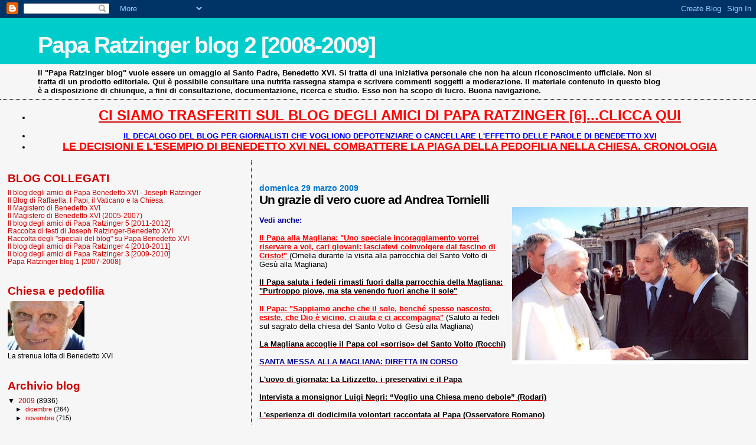

--- FILE ---
content_type: text/html; charset=UTF-8
request_url: https://paparatzinger2-blograffaella.blogspot.com/2009/03/un-grazie-di-vero-cuore-ad-andrea.html?showComment=1238328540000
body_size: 17873
content:
<!DOCTYPE html>
<html dir='ltr'>
<head>
<link href='https://www.blogger.com/static/v1/widgets/2944754296-widget_css_bundle.css' rel='stylesheet' type='text/css'/>
<meta content='text/html; charset=UTF-8' http-equiv='Content-Type'/>
<meta content='blogger' name='generator'/>
<link href='https://paparatzinger2-blograffaella.blogspot.com/favicon.ico' rel='icon' type='image/x-icon'/>
<link href='http://paparatzinger2-blograffaella.blogspot.com/2009/03/un-grazie-di-vero-cuore-ad-andrea.html' rel='canonical'/>
<link rel="alternate" type="application/atom+xml" title="Papa Ratzinger blog 2 [2008-2009] - Atom" href="https://paparatzinger2-blograffaella.blogspot.com/feeds/posts/default" />
<link rel="alternate" type="application/rss+xml" title="Papa Ratzinger blog 2 [2008-2009] - RSS" href="https://paparatzinger2-blograffaella.blogspot.com/feeds/posts/default?alt=rss" />
<link rel="service.post" type="application/atom+xml" title="Papa Ratzinger blog 2 [2008-2009] - Atom" href="https://www.blogger.com/feeds/7600702710913733847/posts/default" />

<link rel="alternate" type="application/atom+xml" title="Papa Ratzinger blog 2 [2008-2009] - Atom" href="https://paparatzinger2-blograffaella.blogspot.com/feeds/3033398204699407255/comments/default" />
<!--Can't find substitution for tag [blog.ieCssRetrofitLinks]-->
<link href='https://blogger.googleusercontent.com/img/b/R29vZ2xl/AVvXsEje7_nhf63GDoMDk3mI9-bGmzoBCnQAgVjgqa7h_287G4Fimy5R9Twb2PIzfTCayYRBH5ocYyoGCStDvcoSyElp3MCdhv-LHrdxowJM7auRlLnS1MCKPpEki4DVKoadHvPoqdVkedGq9fMW/s400/tornielli.jpg' rel='image_src'/>
<meta content='http://paparatzinger2-blograffaella.blogspot.com/2009/03/un-grazie-di-vero-cuore-ad-andrea.html' property='og:url'/>
<meta content='&lt;strong&gt;Un grazie di vero cuore ad Andrea Tornielli&lt;/strong&gt;' property='og:title'/>
<meta content='Vedi anche: Il Papa alla Magliana: &quot;Uno speciale incoraggiamento vorrei riservare a voi, cari giovani: lasciatevi coinvolgere dal fascino di...' property='og:description'/>
<meta content='https://blogger.googleusercontent.com/img/b/R29vZ2xl/AVvXsEje7_nhf63GDoMDk3mI9-bGmzoBCnQAgVjgqa7h_287G4Fimy5R9Twb2PIzfTCayYRBH5ocYyoGCStDvcoSyElp3MCdhv-LHrdxowJM7auRlLnS1MCKPpEki4DVKoadHvPoqdVkedGq9fMW/w1200-h630-p-k-no-nu/tornielli.jpg' property='og:image'/>
<title>Papa Ratzinger blog 2 [2008-2009]: Un grazie di vero cuore ad Andrea Tornielli</title>
<style id='page-skin-1' type='text/css'><!--
/*
* Blogger Template Style
*
* Sand Dollar
* by Jason Sutter
* Updated by Blogger Team
*/
body {
margin:0px;
padding:0px;
background:#f6f6f6;
color:#000000;
font-size: small;
}
#outer-wrapper {
font:normal normal 100% Trebuchet, Trebuchet MS, Arial, sans-serif;
}
a {
color:#cc0000;
}
a:hover {
color:#000000;
}
a img {
border-width: 0;
}
#content-wrapper {
padding-top: 0;
padding-right: 1em;
padding-bottom: 0;
padding-left: 1em;
}
@media all  {
div#main {
float:right;
width:66%;
padding-top:30px;
padding-right:0;
padding-bottom:10px;
padding-left:1em;
border-left:dotted 1px #000000;
word-wrap: break-word; /* fix for long text breaking sidebar float in IE */
overflow: hidden;     /* fix for long non-text content breaking IE sidebar float */
}
div#sidebar {
margin-top:20px;
margin-right:0px;
margin-bottom:0px;
margin-left:0;
padding:0px;
text-align:left;
float: left;
width: 31%;
word-wrap: break-word; /* fix for long text breaking sidebar float in IE */
overflow: hidden;     /* fix for long non-text content breaking IE sidebar float */
}
}
@media handheld  {
div#main {
float:none;
width:90%;
}
div#sidebar {
padding-top:30px;
padding-right:7%;
padding-bottom:10px;
padding-left:3%;
}
}
#header {
padding-top:0px;
padding-right:0px;
padding-bottom:0px;
padding-left:0px;
margin-top:0px;
margin-right:0px;
margin-bottom:0px;
margin-left:0px;
border-bottom:dotted 1px #000000;
background:#f6f6f6;
}
h1 a:link  {
text-decoration:none;
color:#f6f6f6
}
h1 a:visited  {
text-decoration:none;
color:#f6f6f6
}
h1,h2,h3 {
margin: 0;
}
h1 {
padding-top:25px;
padding-right:0px;
padding-bottom:10px;
padding-left:5%;
color:#f6f6f6;
background:#00cccc;
font:normal bold 300% Verdana,Sans-Serif;
letter-spacing:-2px;
}
h3.post-title {
color:#000000;
font:normal bold 160% Trebuchet, Trebuchet MS, Arial, sans-serif;
letter-spacing:-1px;
}
h3.post-title a,
h3.post-title a:visited {
color: #000000;
}
h2.date-header  {
margin-top:10px;
margin-right:0px;
margin-bottom:0px;
margin-left:0px;
color:#0075cc;
font: normal bold 105% 'Trebuchet MS',Trebuchet,Verdana,Sans-serif;
}
h4 {
color:#aa0033;
}
#sidebar h2 {
color:#cc0000;
margin:0px;
padding:0px;
font:normal bold 150% Verdana,Sans-serif;
}
#sidebar .widget {
margin-top:0px;
margin-right:0px;
margin-bottom:33px;
margin-left:0px;
padding-top:0px;
padding-right:0px;
padding-bottom:0px;
padding-left:0px;
font-size:95%;
}
#sidebar ul {
list-style-type:none;
padding-left: 0;
margin-top: 0;
}
#sidebar li {
margin-top:0px;
margin-right:0px;
margin-bottom:0px;
margin-left:0px;
padding-top:0px;
padding-right:0px;
padding-bottom:0px;
padding-left:0px;
list-style-type:none;
font-size:95%;
}
.description {
padding:0px;
margin-top:7px;
margin-right:12%;
margin-bottom:7px;
margin-left:5%;
color:#000000;
background:transparent;
font:bold 100% Verdana,Sans-Serif;
}
.post {
margin-top:0px;
margin-right:0px;
margin-bottom:30px;
margin-left:0px;
}
.post strong {
color:#000000;
font-weight:bold;
}
pre,code {
color:#cc0000;
}
strike {
color:#cc0000;
}
.post-footer  {
padding:0px;
margin:0px;
color:#000000;
font-size:80%;
}
.post-footer a {
border:none;
color:#000000;
text-decoration:none;
}
.post-footer a:hover {
text-decoration:underline;
}
#comments {
padding:0px;
font-size:110%;
font-weight:bold;
}
.comment-author {
margin-top: 10px;
}
.comment-body {
font-size:100%;
font-weight:normal;
color:black;
}
.comment-footer {
padding-bottom:20px;
color:#000000;
font-size:80%;
font-weight:normal;
display:inline;
margin-right:10px
}
.deleted-comment  {
font-style:italic;
color:gray;
}
.comment-link  {
margin-left:.6em;
}
.profile-textblock {
clear: both;
margin-left: 0;
}
.profile-img {
float: left;
margin-top: 0;
margin-right: 5px;
margin-bottom: 5px;
margin-left: 0;
border: 2px solid #00cccc;
}
#sidebar a:link  {
color:#cc0000;
text-decoration:none;
}
#sidebar a:active  {
color:#ff0000;
text-decoration:none;
}
#sidebar a:visited  {
color:sidebarlinkcolor;
text-decoration:none;
}
#sidebar a:hover {
color:#cc0000;
text-decoration:none;
}
.feed-links {
clear: both;
line-height: 2.5em;
}
#blog-pager-newer-link {
float: left;
}
#blog-pager-older-link {
float: right;
}
#blog-pager {
text-align: center;
}
.clear {
clear: both;
}
.widget-content {
margin-top: 0.5em;
}
/** Tweaks for layout editor preview */
body#layout #outer-wrapper {
margin-top: 0;
}
body#layout #main,
body#layout #sidebar {
margin-top: 10px;
padding-top: 0;
}

--></style>
<link href='https://www.blogger.com/dyn-css/authorization.css?targetBlogID=7600702710913733847&amp;zx=7629b023-710d-4f34-83d0-99690bf3b85a' media='none' onload='if(media!=&#39;all&#39;)media=&#39;all&#39;' rel='stylesheet'/><noscript><link href='https://www.blogger.com/dyn-css/authorization.css?targetBlogID=7600702710913733847&amp;zx=7629b023-710d-4f34-83d0-99690bf3b85a' rel='stylesheet'/></noscript>
<meta name='google-adsense-platform-account' content='ca-host-pub-1556223355139109'/>
<meta name='google-adsense-platform-domain' content='blogspot.com'/>

<!-- data-ad-client=ca-pub-6097191876301304 -->

</head>
<body>
<div class='navbar section' id='navbar'><div class='widget Navbar' data-version='1' id='Navbar1'><script type="text/javascript">
    function setAttributeOnload(object, attribute, val) {
      if(window.addEventListener) {
        window.addEventListener('load',
          function(){ object[attribute] = val; }, false);
      } else {
        window.attachEvent('onload', function(){ object[attribute] = val; });
      }
    }
  </script>
<div id="navbar-iframe-container"></div>
<script type="text/javascript" src="https://apis.google.com/js/platform.js"></script>
<script type="text/javascript">
      gapi.load("gapi.iframes:gapi.iframes.style.bubble", function() {
        if (gapi.iframes && gapi.iframes.getContext) {
          gapi.iframes.getContext().openChild({
              url: 'https://www.blogger.com/navbar/7600702710913733847?po\x3d3033398204699407255\x26origin\x3dhttps://paparatzinger2-blograffaella.blogspot.com',
              where: document.getElementById("navbar-iframe-container"),
              id: "navbar-iframe"
          });
        }
      });
    </script><script type="text/javascript">
(function() {
var script = document.createElement('script');
script.type = 'text/javascript';
script.src = '//pagead2.googlesyndication.com/pagead/js/google_top_exp.js';
var head = document.getElementsByTagName('head')[0];
if (head) {
head.appendChild(script);
}})();
</script>
</div></div>
<div id='outer-wrapper'><div id='wrap2'>
<!-- skip links for text browsers -->
<span id='skiplinks' style='display:none;'>
<a href='#main'>skip to main </a> |
      <a href='#sidebar'>skip to sidebar</a>
</span>
<div id='header-wrapper'>
<div class='header section' id='header'><div class='widget Header' data-version='1' id='Header1'>
<div id='header-inner'>
<div class='titlewrapper'>
<h1 class='title'>
<a href='https://paparatzinger2-blograffaella.blogspot.com/'>
Papa Ratzinger blog 2 [2008-2009]
</a>
</h1>
</div>
<div class='descriptionwrapper'>
<p class='description'><span>Il "Papa Ratzinger blog" vuole essere un omaggio al Santo Padre, Benedetto XVI. Si tratta di una iniziativa personale che non ha alcun riconoscimento ufficiale. Non si tratta di un prodotto editoriale. Qui è possibile consultare una nutrita rassegna stampa e scrivere commenti soggetti a moderazione. Il materiale contenuto in questo blog è a disposizione di chiunque, a fini di consultazione, documentazione, ricerca e studio. Esso non ha scopo di lucro. Buona navigazione.</span></p>
</div>
</div>
</div></div>
</div>
<div id='content-wrapper'>
<div id='crosscol-wrapper' style='text-align:center'>
<div class='crosscol section' id='crosscol'><div class='widget TextList' data-version='1' id='TextList18'>
<h2>
</h2>
<div class='widget-content'>
<ul>
<li><a href="http://paparatzinger6blograffaella.blogspot.it/"><b><span style="color: red; font-size: x-large;" class="Apple-style-span">CI SIAMO TRASFERITI SUL BLOG DEGLI AMICI DI PAPA RATZINGER [6]...CLICCA QUI</span></b></a></li>
</ul>
<div class='clear'></div>
</div>
</div><div class='widget TextList' data-version='1' id='TextList13'>
<h2>
</h2>
<div class='widget-content'>
<ul>
<li><a href="http://paparatzinger6blograffaella.blogspot.it/2012/07/il-decalogo-del-blog-per-giornalisti.html"><b><span style="color: blue;" class="Apple-style-span">IL DECALOGO DEL BLOG PER GIORNALISTI CHE VOGLIONO DEPOTENZIARE O CANCELLARE L'EFFETTO DELLE PAROLE DI BENEDETTO XVI </span></b></a></li>
<li><a href="http://paparatzinger6blograffaella.blogspot.it/2012/07/le-decisioni-e-lesempio-di-papa.html"><b><span style="color: red; font-size: large;" class="Apple-style-span">LE DECISIONI E L'ESEMPIO DI BENEDETTO XVI NEL COMBATTERE LA PIAGA DELLA PEDOFILIA NELLA CHIESA. CRONOLOGIA</span></b></a></li>
</ul>
<div class='clear'></div>
</div>
</div></div>
</div>
<div id='main-wrapper'>
<div class='main section' id='main'><div class='widget Blog' data-version='1' id='Blog1'>
<div class='blog-posts hfeed'>

          <div class="date-outer">
        
<h2 class='date-header'><span>domenica 29 marzo 2009</span></h2>

          <div class="date-posts">
        
<div class='post-outer'>
<div class='post hentry uncustomized-post-template' itemprop='blogPost' itemscope='itemscope' itemtype='http://schema.org/BlogPosting'>
<meta content='https://blogger.googleusercontent.com/img/b/R29vZ2xl/AVvXsEje7_nhf63GDoMDk3mI9-bGmzoBCnQAgVjgqa7h_287G4Fimy5R9Twb2PIzfTCayYRBH5ocYyoGCStDvcoSyElp3MCdhv-LHrdxowJM7auRlLnS1MCKPpEki4DVKoadHvPoqdVkedGq9fMW/s400/tornielli.jpg' itemprop='image_url'/>
<meta content='7600702710913733847' itemprop='blogId'/>
<meta content='3033398204699407255' itemprop='postId'/>
<a name='3033398204699407255'></a>
<h3 class='post-title entry-title' itemprop='name'>
<strong>Un grazie di vero cuore ad Andrea Tornielli</strong>
</h3>
<div class='post-header'>
<div class='post-header-line-1'></div>
</div>
<div class='post-body entry-content' id='post-body-3033398204699407255' itemprop='description articleBody'>
<a href="https://blogger.googleusercontent.com/img/b/R29vZ2xl/AVvXsEje7_nhf63GDoMDk3mI9-bGmzoBCnQAgVjgqa7h_287G4Fimy5R9Twb2PIzfTCayYRBH5ocYyoGCStDvcoSyElp3MCdhv-LHrdxowJM7auRlLnS1MCKPpEki4DVKoadHvPoqdVkedGq9fMW/s1600-h/tornielli.jpg"><img alt="" border="0" id="BLOGGER_PHOTO_ID_5318541864372531554" src="https://blogger.googleusercontent.com/img/b/R29vZ2xl/AVvXsEje7_nhf63GDoMDk3mI9-bGmzoBCnQAgVjgqa7h_287G4Fimy5R9Twb2PIzfTCayYRBH5ocYyoGCStDvcoSyElp3MCdhv-LHrdxowJM7auRlLnS1MCKPpEki4DVKoadHvPoqdVkedGq9fMW/s400/tornielli.jpg" style="float:right; margin:0 0 10px 10px;cursor:pointer; cursor:hand;width: 400px; height: 267px;" /></a><br /><strong><span style="color:#000099;">Vedi anche:</span></strong><br /><br /><a href="http://magisterobenedettoxvi.blogspot.com/2009/03/il-papa-alla-magliana-uno-speciale.html"><strong><span style="color:#ff0000;">Il Papa alla Magliana: "Uno speciale incoraggiamento vorrei riservare a voi, cari giovani: lasciatevi coinvolgere dal fascino di Cristo!" </span></strong></a>(Omelia durante la visita alla parrocchia del Santo Volto di Gesù alla Magliana)<br /><br /><a href="http://paparatzinger2-blograffaella.blogspot.com/2009/03/il-papa-saluta-i-fedeli-rimasti-fuori.html"><strong>Il Papa saluta i fedeli rimasti fuori dalla parrocchia della Magliana: "Purtroppo piove, ma sta venendo fuori anche il sole"</strong></a><br /><br /><a href="http://magisterobenedettoxvi.blogspot.com/2009/03/il-papa-sappiamo-anche-che-il-sole.html"><strong><span style="color:#ff0000;">Il Papa: "Sappiamo anche che il sole, benché spesso nascosto, esiste, che Dio è vicino, ci aiuta e ci accompagna"</span></strong></a> (Saluto ai fedeli sul sagrato della chiesa del Santo Volto di Gesù alla Magliana)<br /><br /><a href="http://paparatzinger2-blograffaella.blogspot.com/2009/03/la-magliana-accoglie-il-papa-col.html"><strong>La Magliana accoglie il Papa col &#171;sorriso&#187; del Santo Volto (Rocchi)</strong></a><br /><br /><a href="http://paparatzinger2-blograffaella.blogspot.com/2009/03/santa-messa-alla-magliana-diretta-in.html"><strong><span style="color:#000099;">SANTA MESSA ALLA MAGLIANA: DIRETTA IN CORSO</span> </strong></a><br /><br /><a href="http://paparatzinger2-blograffaella.blogspot.com/2009/03/luovo-di-giornata-la-litizzetto-i.html"><strong>L'uovo di giornata: La Litizzetto, i preservativi e il Papa </strong></a><br /><br /><a href="http://paparatzinger2-blograffaella.blogspot.com/2009/03/intervista-monsignor-luigi-negri-voglio.html"><strong>Intervista a monsignor Luigi Negri: &#8220;Voglio una Chiesa meno debole&#8221; (Rodari)</strong></a><br /><br /><a href="http://paparatzinger2-blograffaella.blogspot.com/2009/03/lesperienza-di-dodicimila-volontari.html"><strong>L'esperienza di dodicimila volontari raccontata al Papa (Osservatore Romano)</strong></a><br /><br /><a href="http://paparatzinger2-blograffaella.blogspot.com/2009/03/domenica-benedetto-xvi-in-visita-alla.html"><strong>Domenica Benedetto XVI in visita alla comunità della Magliana (Osservatore Romano) </strong></a><br /><br /><a href="http://paparatzinger2-blograffaella.blogspot.com/2009/03/domani-la-santa-messa-sara-trasmessa-da.html"><strong>Domani la Santa Messa sarà trasmessa da Sat2000, Telepace e Retequattro (telecronista Andrea Tornielli) </strong></a><br /><br /><a href="http://paparatzinger2-blograffaella.blogspot.com/2009/03/la-lettera-di-san-paolo-ai-romani-e-la.html"><strong>La Lettera di san Paolo ai Romani e la storia della salvezza (Osservatore Romano)</strong></a><br /><br /><a href="http://paparatzinger2-blograffaella.blogspot.com/2009/03/quando-lancet-dava-ragione-al-papa.html"><strong>Quando Lancet dava ragione al Papa: intervista con la dott.ssa Germano del progetto Dream (Radio Vaticana)</strong></a><br /><br /><a href="http://paparatzinger2-blograffaella.blogspot.com/2009/03/il-papa-riceve-il-battagliero-vescovo.html"><strong>Il Papa riceve il "battagliero" vescovo tedesco Mixa</strong></a><br /><br /><a href="http://paparatzinger2-blograffaella.blogspot.com/2009/03/domani-la-visita-pastorale-del-papa.html"><strong>Domani la visita pastorale del Papa alla parrocchia romana del Santo Volto di Gesù alla Magliana (Radio Vaticana)</strong></a><br /><br /><a href="http://paparatzinger2-blograffaella.blogspot.com/2009/03/lobolo-di-san-pietro-e-la-santa-pasqua.html"><strong><span style="color:#3333ff;">L'obolo di San Pietro e la Santa Pasqua</span> </strong></a><br /><br /><a href="http://paparatzinger2-blograffaella.blogspot.com/2009/03/due-angeli-per-lafrica-leditoriale-di.html"><strong>Due angeli per l&#8217;Africa: l'editoriale di padre Lombardi (Radio Vaticana)</strong></a><br /><br /><a href="http://magisterobenedettoxvi.blogspot.com/2009/03/il-papa-ai-volontari-siate-sempre-e.html"><strong><span style="color:#ff0000;">Il Papa: "Siate, dunque, sempre e dappertutto strumenti di pace, rigettando con decisione l&#8217;egoismo e l&#8217;ingiustizia, l&#8217;indifferenza e l&#8217;odio, per costruire e diffondere con pazienza e perseveranza la giustizia, l&#8217;uguaglianza, la libertà, la riconciliazione, l&#8217;accoglienza, il perdono in ogni comunità"</span></strong></a> (Discorso ai Giovani Volontari del Servizio Civile)<br /><br /><a href="http://paparatzinger2-blograffaella.blogspot.com/2009/03/vertice-in-vaticano-la-prossima.html"><strong>Vertice in Vaticano la prossima settimana sui Cattolici in Cina</strong></a><br /><br /><a href="http://paparatzinger2-blograffaella.blogspot.com/2009/03/navarro-valls-il-papa-il-dalai-lama-e.html"><strong>Navarro-Valls: "Il Papa, il Dalai Lama e la democrazia" (Repubblica)</strong></a><br /><br /><a href="http://paparatzinger2-blograffaella.blogspot.com/2009/03/jose-luis-restan-seguiamo-la-rotta.html"><strong>José Luis Restan: Seguiamo la rotta tracciata da Benedetto XVI (Sussidiario)</strong></a><br /><br /><a href="http://paparatzinger2-blograffaella.blogspot.com/2009/03/celli-pensa-di-lanciare-papa-ratzinger.html"><strong>Celli pensa di lanciare Papa Ratzinger nella Rete, ma non servirà (Bevilacqua)</strong></a><br /><br /><a href="http://paparatzinger2-blograffaella.blogspot.com/2009/03/il-papa-potrebbe-effettuare-una-sosta.html"><strong>Il Papa potrebbe effettuare una sosta nell'isola di Cipro durante il volo che lo porterà in Terra Santa</strong></a><br /><br /><a href="http://paparatzinger2-blograffaella.blogspot.com/2009/03/papa-ratzinger-e-il-carisma-papale.html"><strong>Papa Ratzinger e il carisma papale (Baget Bozzo)</strong></a><br /><br /><a href="http://paparatzinger2-blograffaella.blogspot.com/2009/03/benedetto-riparte-dallafrica-valli.html"><strong>Benedetto riparte dall&#8217;Africa (Valli)</strong></a><br /><br /><a href="http://paparatzinger2-blograffaella.blogspot.com/2009/03/il-segreto-della-popolarita-di.html"><strong><span style="color:#3333ff;">Il segreto della popolarità di Benedetto XVI. Nonostante tutto (Magister)</span></strong></a><br /><br /><a href="http://paparatzinger2-blograffaella.blogspot.com/2009/03/newman-e-i-padri-della-chiesa-un.html"><strong>Newman e i Padri della Chiesa: un incontro decisivo (Inos Biffi)</strong></a><br /><br /><a href="http://paparatzinger2-blograffaella.blogspot.com/2009/03/lettera-del-papa-ai-vescovi-ubaldo.html"><strong><span style="color:#3333ff;">Lettera del Papa ai vescovi, Ubaldo Casotto: "Una lettera indirizzata anche a me"</span></strong></a><br /><br /><a href="http://paparatzinger2-blograffaella.blogspot.com/2009/03/card-ruini-chi-orienta-la-scienza.html"><strong>Card. Ruini: Chi orienta la scienza (Osservatore Romano)</strong></a><br /><br /><a href="http://paparatzinger2-blograffaella.blogspot.com/2009/03/filiberto-rodriguez-la-visita-di.html"><strong>Filiberto Rodríguez: La visita di Benedetto XVI. Un dono per l'Angola (Osservatore Romano)</strong></a><br /><br /><a href="http://paparatzinger2-blograffaella.blogspot.com/2009/03/lodio-contro-il-papa-e-il-fumo-di.html"><strong>L&#8217;odio contro il Papa e il &#171;fumo di Satana&#187; (Bordero)</strong></a><br /><br /><a href="http://paparatzinger2-blograffaella.blogspot.com/2009/03/giuliano-ferrara-vogliono-abbattere.html"><strong>Giuliano Ferrara: Vogliono abbattere Papa Ratzinger (Panorama)</strong></a><br /><br /><a href="http://magisterobenedettoxvi.blogspot.com/2008/10/viaggio-apostolico-del-santo-padre-in.html"><strong><span style="color:#3333ff;">VIAGGIO APOSTOLICO DEL SANTO PADRE IN CAMERUN E ANGOLA (17-23 MARZO 2009): LO SPECIALE DEL BLOG (discorsi, omelie, raccolta di notizie, commenti, articoli ed interviste)</span></strong></a><br /><br /><a href="http://magisterobenedettoxvi.blogspot.com/2009/03/il-testo-della-lettera-del-santo-padre.html"><strong><span style="color:#ff0000;">IL TESTO INTEGRALE DELLA LETTERA DEL SANTO PADRE AI VESCOVI CATTOLICI SULLA REMISSIONE DELLA SCOMUNICA AI QUATTRO VESCOVI "LEFEBVRIANI"</span></strong></a><br /><br /><em>Cari amici, questa mattina ho seguito la Santa Messa del Papa su Retequattro e sento il dovere di ringraziare di cuore Andrea Tornielli, che ha fatto la telecronaca della celebrazione.<br />Innanzitutto mi complimento per i commenti precedenti e successivi alla celebrazione (mai durante la stessa) e per i due filmati mandati in onda: il primo era costituito da una biografia del Santo Padre, essenziale ma molto accurata. Il secondo ripercorreva una parte della giornata tipica del Papa nel suo appartamento. Alcune immagini erano gia' note ma il commento era assolutamente inedito e molto ben fatto.<br />Molto interessante anche il riassunto del viaggio in Africa fatto da Tornielli con immagini dei momenti salienti della visita apostolica vissuta insieme al Papa la scorsa settimana.<br />Promosso, quindi, a pieni voti Andrea Tornielli e anche Retequattro che ha accettato di ospitare la celebrazione.<br />Che dire di piu'? Mi ha fatto un enorme piacere.<br />Spero che arrivino altre occasioni come questa</em>.<br />Raffaella
<div style='clear: both;'></div>
</div>
<div class='post-footer'>
<div class='post-footer-line post-footer-line-1'>
<span class='post-author vcard'>
Pubblicato da
<span class='fn' itemprop='author' itemscope='itemscope' itemtype='http://schema.org/Person'>
<meta content='https://www.blogger.com/profile/05486057003355006264' itemprop='url'/>
<a class='g-profile' href='https://www.blogger.com/profile/05486057003355006264' rel='author' title='author profile'>
<span itemprop='name'>Raffaella</span>
</a>
</span>
</span>
<span class='post-timestamp'>
alle
<meta content='http://paparatzinger2-blograffaella.blogspot.com/2009/03/un-grazie-di-vero-cuore-ad-andrea.html' itemprop='url'/>
<a class='timestamp-link' href='https://paparatzinger2-blograffaella.blogspot.com/2009/03/un-grazie-di-vero-cuore-ad-andrea.html' rel='bookmark' title='permanent link'><abbr class='published' itemprop='datePublished' title='2009-03-29T11:26:00+02:00'>11:26</abbr></a>
</span>
<span class='post-comment-link'>
</span>
<span class='post-icons'>
<span class='item-control blog-admin pid-347524623'>
<a href='https://www.blogger.com/post-edit.g?blogID=7600702710913733847&postID=3033398204699407255&from=pencil' title='Modifica post'>
<img alt='' class='icon-action' height='18' src='https://resources.blogblog.com/img/icon18_edit_allbkg.gif' width='18'/>
</a>
</span>
</span>
<div class='post-share-buttons goog-inline-block'>
</div>
</div>
<div class='post-footer-line post-footer-line-2'>
<span class='post-labels'>
</span>
</div>
<div class='post-footer-line post-footer-line-3'>
<span class='post-location'>
</span>
</div>
</div>
</div>
<div class='comments' id='comments'>
<a name='comments'></a>
<h4>13 commenti:</h4>
<div id='Blog1_comments-block-wrapper'>
<dl class='' id='comments-block'>
<dt class='comment-author blogger-comment-icon' id='c1999855301551237054'>
<a name='c1999855301551237054'></a>
<a href='https://www.blogger.com/profile/09119472907564725784' rel='nofollow'>euge</a>
ha detto...
</dt>
<dd class='comment-body' id='Blog1_cmt-1999855301551237054'>
<p>
lo spero anch'io Raffaella!!!!!<BR/><BR/> Tornielli è stato veramente insuperabile!!!!!!!!!<BR/><BR/>Un grazie di cuore a lui ed alla Redazione di Rete4
</p>
</dd>
<dd class='comment-footer'>
<span class='comment-timestamp'>
<a href='https://paparatzinger2-blograffaella.blogspot.com/2009/03/un-grazie-di-vero-cuore-ad-andrea.html?showComment=1238319720000#c1999855301551237054' title='comment permalink'>
29 marzo 2009 alle ore 11:42
</a>
<span class='item-control blog-admin pid-1696186573'>
<a class='comment-delete' href='https://www.blogger.com/comment/delete/7600702710913733847/1999855301551237054' title='Elimina commento'>
<img src='https://resources.blogblog.com/img/icon_delete13.gif'/>
</a>
</span>
</span>
</dd>
<dt class='comment-author anon-comment-icon' id='c8749795405269222689'>
<a name='c8749795405269222689'></a>
Anonimo
ha detto...
</dt>
<dd class='comment-body' id='Blog1_cmt-8749795405269222689'>
<p>
Bravo Tornielli!<BR/><BR/>Antonio
</p>
</dd>
<dd class='comment-footer'>
<span class='comment-timestamp'>
<a href='https://paparatzinger2-blograffaella.blogspot.com/2009/03/un-grazie-di-vero-cuore-ad-andrea.html?showComment=1238322600000#c8749795405269222689' title='comment permalink'>
29 marzo 2009 alle ore 12:30
</a>
<span class='item-control blog-admin pid-1929756271'>
<a class='comment-delete' href='https://www.blogger.com/comment/delete/7600702710913733847/8749795405269222689' title='Elimina commento'>
<img src='https://resources.blogblog.com/img/icon_delete13.gif'/>
</a>
</span>
</span>
</dd>
<dt class='comment-author blogger-comment-icon' id='c4179638694381062665'>
<a name='c4179638694381062665'></a>
<a href='https://www.blogger.com/profile/09119472907564725784' rel='nofollow'>euge</a>
ha detto...
</dt>
<dd class='comment-body' id='Blog1_cmt-4179638694381062665'>
<p>
Permettetemi però di formulare un GRAZIE anche a telepace che ha dato una visione completa di Piazza S. Pietro gremita in ogni ordine e posto nonostante a Roma sia una giornata quasi invernale.<BR/><BR/>GRAZIE DI CUORE !
</p>
</dd>
<dd class='comment-footer'>
<span class='comment-timestamp'>
<a href='https://paparatzinger2-blograffaella.blogspot.com/2009/03/un-grazie-di-vero-cuore-ad-andrea.html?showComment=1238326380000#c4179638694381062665' title='comment permalink'>
29 marzo 2009 alle ore 13:33
</a>
<span class='item-control blog-admin pid-1696186573'>
<a class='comment-delete' href='https://www.blogger.com/comment/delete/7600702710913733847/4179638694381062665' title='Elimina commento'>
<img src='https://resources.blogblog.com/img/icon_delete13.gif'/>
</a>
</span>
</span>
</dd>
<dt class='comment-author anon-comment-icon' id='c9059050215848565298'>
<a name='c9059050215848565298'></a>
Anonimo
ha detto...
</dt>
<dd class='comment-body' id='Blog1_cmt-9059050215848565298'>
<p>
Mi associo alle considerazioni di Raffaella: Tornielli raccolto, preciso, essenziale!<BR/>Ottima iniziativa che surclassa la generica e omissiva rai, che pure dovrebbe essere a servizio degli italiani che, lo ricordo, sono ancora per la maggior parte una popolazione cattolica, Deo Gratia.
</p>
</dd>
<dd class='comment-footer'>
<span class='comment-timestamp'>
<a href='https://paparatzinger2-blograffaella.blogspot.com/2009/03/un-grazie-di-vero-cuore-ad-andrea.html?showComment=1238327580000#c9059050215848565298' title='comment permalink'>
29 marzo 2009 alle ore 13:53
</a>
<span class='item-control blog-admin pid-1929756271'>
<a class='comment-delete' href='https://www.blogger.com/comment/delete/7600702710913733847/9059050215848565298' title='Elimina commento'>
<img src='https://resources.blogblog.com/img/icon_delete13.gif'/>
</a>
</span>
</span>
</dd>
<dt class='comment-author anon-comment-icon' id='c2047559158667651233'>
<a name='c2047559158667651233'></a>
Alessandro VI
ha detto...
</dt>
<dd class='comment-body' id='Blog1_cmt-2047559158667651233'>
<p>
Per anonimo la rai è gravamente omissiva e temo lo sarà ancora di più in futuro!<BR/><BR/>Speriamo che rete 4 si affianchi a Telepace e ci fornisca altre dirette, come questa di oggi.
</p>
</dd>
<dd class='comment-footer'>
<span class='comment-timestamp'>
<a href='https://paparatzinger2-blograffaella.blogspot.com/2009/03/un-grazie-di-vero-cuore-ad-andrea.html?showComment=1238328540000#c2047559158667651233' title='comment permalink'>
29 marzo 2009 alle ore 14:09
</a>
<span class='item-control blog-admin pid-1929756271'>
<a class='comment-delete' href='https://www.blogger.com/comment/delete/7600702710913733847/2047559158667651233' title='Elimina commento'>
<img src='https://resources.blogblog.com/img/icon_delete13.gif'/>
</a>
</span>
</span>
</dd>
<dt class='comment-author anon-comment-icon' id='c9140595021226041827'>
<a name='c9140595021226041827'></a>
marina
ha detto...
</dt>
<dd class='comment-body' id='Blog1_cmt-9140595021226041827'>
<p>
un grazie a tornielli,superbo.
</p>
</dd>
<dd class='comment-footer'>
<span class='comment-timestamp'>
<a href='https://paparatzinger2-blograffaella.blogspot.com/2009/03/un-grazie-di-vero-cuore-ad-andrea.html?showComment=1238342160000#c9140595021226041827' title='comment permalink'>
29 marzo 2009 alle ore 17:56
</a>
<span class='item-control blog-admin pid-1929756271'>
<a class='comment-delete' href='https://www.blogger.com/comment/delete/7600702710913733847/9140595021226041827' title='Elimina commento'>
<img src='https://resources.blogblog.com/img/icon_delete13.gif'/>
</a>
</span>
</span>
</dd>
<dt class='comment-author anon-comment-icon' id='c682658533904260213'>
<a name='c682658533904260213'></a>
Anonimo
ha detto...
</dt>
<dd class='comment-body' id='Blog1_cmt-682658533904260213'>
<p>
qualcuno sa darmi indicazioni su dove poter vedere questo capolavoro di "telecronaca" di Tornielli?
</p>
</dd>
<dd class='comment-footer'>
<span class='comment-timestamp'>
<a href='https://paparatzinger2-blograffaella.blogspot.com/2009/03/un-grazie-di-vero-cuore-ad-andrea.html?showComment=1238345340000#c682658533904260213' title='comment permalink'>
29 marzo 2009 alle ore 18:49
</a>
<span class='item-control blog-admin pid-1929756271'>
<a class='comment-delete' href='https://www.blogger.com/comment/delete/7600702710913733847/682658533904260213' title='Elimina commento'>
<img src='https://resources.blogblog.com/img/icon_delete13.gif'/>
</a>
</span>
</span>
</dd>
<dt class='comment-author blogger-comment-icon' id='c7608610040091627031'>
<a name='c7608610040091627031'></a>
<a href='https://www.blogger.com/profile/00309292680147221434' rel='nofollow'>gemma</a>
ha detto...
</dt>
<dd class='comment-body' id='Blog1_cmt-7608610040091627031'>
<p>
grazie davvero a Tornielli: Mi verrebbe quasi da dire: "Tornielli for sala stampa" :-)
</p>
</dd>
<dd class='comment-footer'>
<span class='comment-timestamp'>
<a href='https://paparatzinger2-blograffaella.blogspot.com/2009/03/un-grazie-di-vero-cuore-ad-andrea.html?showComment=1238346180000#c7608610040091627031' title='comment permalink'>
29 marzo 2009 alle ore 19:03
</a>
<span class='item-control blog-admin pid-291419701'>
<a class='comment-delete' href='https://www.blogger.com/comment/delete/7600702710913733847/7608610040091627031' title='Elimina commento'>
<img src='https://resources.blogblog.com/img/icon_delete13.gif'/>
</a>
</span>
</span>
</dd>
<dt class='comment-author blogger-comment-icon' id='c5844100861399802136'>
<a name='c5844100861399802136'></a>
<a href='https://www.blogger.com/profile/00309292680147221434' rel='nofollow'>gemma</a>
ha detto...
</dt>
<dd class='comment-body' id='Blog1_cmt-5844100861399802136'>
<p>
non è questione di capolavoro di telecronaca, è che a qualcuno di noi  fa piacere ogni tanto vedere un'intera trasmissione (oltre la telecronaca) impostata come vorremmo, tutto qui. Checchè se ne dica, si fa molto poco per far conoscere la personalità di  Ratzinger al di fuori delle polemiche e del rigido custode della dottrina della fede
</p>
</dd>
<dd class='comment-footer'>
<span class='comment-timestamp'>
<a href='https://paparatzinger2-blograffaella.blogspot.com/2009/03/un-grazie-di-vero-cuore-ad-andrea.html?showComment=1238346720000#c5844100861399802136' title='comment permalink'>
29 marzo 2009 alle ore 19:12
</a>
<span class='item-control blog-admin pid-291419701'>
<a class='comment-delete' href='https://www.blogger.com/comment/delete/7600702710913733847/5844100861399802136' title='Elimina commento'>
<img src='https://resources.blogblog.com/img/icon_delete13.gif'/>
</a>
</span>
</span>
</dd>
<dt class='comment-author blogger-comment-icon' id='c6526783307751107546'>
<a name='c6526783307751107546'></a>
<a href='https://www.blogger.com/profile/04454462294404555851' rel='nofollow'>Caterina63</a>
ha detto...
</dt>
<dd class='comment-body' id='Blog1_cmt-6526783307751107546'>
<p>
....fatemi fare la voce contraria, una critica dolce se volete, non prendetela male...^___^<BR/>e per carità NON a Tornielli (che in quel poco che ho sentito, lasciando il collegamento su Rete4 e togliedo a tratti il volume, è stato comunque davvero professionale)ma  perchè, lo confesso, preferisco seguirmi la Messa del Papa sul collegamento del Vaticano PERCHE' NON CI SONO COMMENTI, c'è don Luca che è fantastico.... ^__^ dice lo stretto indispensabile all'inizio e alla fine, traduce in diretta quando è necessario e poi silenzio....quando c'è una donna (non rammento il nome, come stamani) io non so perchè ma dobbiamo chiacchierare così tanto ^__^ (autocritica eh!)<BR/><BR/>Quando "ascolto" la Messa del Pontefice mi piace il silenzio interrotto solo dalle parti cantate lette e pregate della Liturgia...<BR/>anche per la Comunione seppur non la si prende c'è e si fa quella spirituale e allora ecco che il SANTO SILENZIO accompagnato dai canti liturgici, sono davvero un momento forte di riflessione e di raccoglimento risanatore...<BR/><BR/>un salutone CaterinaLD
</p>
</dd>
<dd class='comment-footer'>
<span class='comment-timestamp'>
<a href='https://paparatzinger2-blograffaella.blogspot.com/2009/03/un-grazie-di-vero-cuore-ad-andrea.html?showComment=1238357460000#c6526783307751107546' title='comment permalink'>
29 marzo 2009 alle ore 22:11
</a>
<span class='item-control blog-admin pid-19504142'>
<a class='comment-delete' href='https://www.blogger.com/comment/delete/7600702710913733847/6526783307751107546' title='Elimina commento'>
<img src='https://resources.blogblog.com/img/icon_delete13.gif'/>
</a>
</span>
</span>
</dd>
<dt class='comment-author anon-comment-icon' id='c8649736707104067958'>
<a name='c8649736707104067958'></a>
chiara
ha detto...
</dt>
<dd class='comment-body' id='Blog1_cmt-8649736707104067958'>
<p>
tornielli non ha mai interrrotto la messa del papa ieri!<BR/>se caterina si riferisce a luca pellegrini devo smentirla categoricamente visto che non fa altro che parlare di cose che non c'entrano nulla mentre ci sono i canti e spesso anche quando parla il papa.<BR/>bravissimo tornielli.
</p>
</dd>
<dd class='comment-footer'>
<span class='comment-timestamp'>
<a href='https://paparatzinger2-blograffaella.blogspot.com/2009/03/un-grazie-di-vero-cuore-ad-andrea.html?showComment=1238399820000#c8649736707104067958' title='comment permalink'>
30 marzo 2009 alle ore 09:57
</a>
<span class='item-control blog-admin pid-1929756271'>
<a class='comment-delete' href='https://www.blogger.com/comment/delete/7600702710913733847/8649736707104067958' title='Elimina commento'>
<img src='https://resources.blogblog.com/img/icon_delete13.gif'/>
</a>
</span>
</span>
</dd>
<dt class='comment-author blogger-comment-icon' id='c2242957666737885174'>
<a name='c2242957666737885174'></a>
<a href='https://www.blogger.com/profile/09119472907564725784' rel='nofollow'>euge</a>
ha detto...
</dt>
<dd class='comment-body' id='Blog1_cmt-2242957666737885174'>
<p>
Anch'io ho avuto modo di seguire la diretta di ieri su Rete 4 ma, la cosa che mi incuriosiva di più era vedere come Tornielli l'avrebbe gestita.  Non mi risula che tornielli abbia parlato ne sulle parole del Papa, ne tantomeno durante la celebrazione. Anzi ha usato l'inizio e la fine della diretta, per riproporre rispettivamente, la scheda biografica del Pontefice nelle sue tappe essenziali e le immagini rimontate con commenti più appropriati, della giornata di Benedetto XVI; cosa, ci terrei a rimarcare che solo questo Papa tacciato di oscurantismo, chiusura, freddezza e tante  altre boiate del genere ha permesso. Infatti, neanche sotto il Pontificato del " teatrale" Govanni Paolo II, è stato mostrato l'interno del Palazzo apostolico e come si svolge la giornata del Papa. Questo è bene ricordarlo. Tornielli ha saputo magistralmente unire la celebrazione e queste immagini che comunque, suscitano sempre una grande emozione. Vorrei, comunque sottolineare che per un minuto ho guardato Telepace ed anche Padre Claudio Savio, ha annunciato che si sarebbe astenuto da commenti per entrare più nella celebrazione in cominione con Benedetto XVI. E' questo che i fedeli vogliono. Le spiegazioni, gli interventi e commenti vari, o si fanno all'inizio oppure alla fine ma, mai sulle parole del Papa uno scempio, che avviene puntualmente anche nelle udienze. Sprattutto, però non deve avvenire durante le dirette delle celebrazioni.<BR/>Pertanto, rinnovo il mio GRAZIE sentito a Tornielli ed ovviamente a TELEPACE.
</p>
</dd>
<dd class='comment-footer'>
<span class='comment-timestamp'>
<a href='https://paparatzinger2-blograffaella.blogspot.com/2009/03/un-grazie-di-vero-cuore-ad-andrea.html?showComment=1238416140000#c2242957666737885174' title='comment permalink'>
30 marzo 2009 alle ore 14:29
</a>
<span class='item-control blog-admin pid-1696186573'>
<a class='comment-delete' href='https://www.blogger.com/comment/delete/7600702710913733847/2242957666737885174' title='Elimina commento'>
<img src='https://resources.blogblog.com/img/icon_delete13.gif'/>
</a>
</span>
</span>
</dd>
<dt class='comment-author blogger-comment-icon' id='c2498964371253213180'>
<a name='c2498964371253213180'></a>
<a href='https://www.blogger.com/profile/04454462294404555851' rel='nofollow'>Caterina63</a>
ha detto...
</dt>
<dd class='comment-body' id='Blog1_cmt-2498964371253213180'>
<p>
e per carità NON a Tornielli (che in quel poco che ho sentito, lasciando il collegamento su Rete4 e togliedo a tratti il volume, è stato comunque davvero professionale)<BR/><BR/>****************<BR/>se si leggesse quello che altri scrivono senza mettersi sulla difensiva....eh!<BR/><BR/>^__^
</p>
</dd>
<dd class='comment-footer'>
<span class='comment-timestamp'>
<a href='https://paparatzinger2-blograffaella.blogspot.com/2009/03/un-grazie-di-vero-cuore-ad-andrea.html?showComment=1238449440000#c2498964371253213180' title='comment permalink'>
30 marzo 2009 alle ore 23:44
</a>
<span class='item-control blog-admin pid-19504142'>
<a class='comment-delete' href='https://www.blogger.com/comment/delete/7600702710913733847/2498964371253213180' title='Elimina commento'>
<img src='https://resources.blogblog.com/img/icon_delete13.gif'/>
</a>
</span>
</span>
</dd>
</dl>
</div>
<p class='comment-footer'>
<a href='https://www.blogger.com/comment/fullpage/post/7600702710913733847/3033398204699407255' onclick=''>Posta un commento</a>
</p>
</div>
</div>

        </div></div>
      
</div>
<div class='blog-pager' id='blog-pager'>
<span id='blog-pager-newer-link'>
<a class='blog-pager-newer-link' href='https://paparatzinger2-blograffaella.blogspot.com/2009/03/la-visita-del-papa-alla-parrocchia.html' id='Blog1_blog-pager-newer-link' title='Post più recente'>Post più recente</a>
</span>
<span id='blog-pager-older-link'>
<a class='blog-pager-older-link' href='https://paparatzinger2-blograffaella.blogspot.com/2009/03/il-papa-alla-magliana-uno-speciale.html' id='Blog1_blog-pager-older-link' title='Post più vecchio'>Post più vecchio</a>
</span>
<a class='home-link' href='https://paparatzinger2-blograffaella.blogspot.com/'>Home page</a>
</div>
<div class='clear'></div>
<div class='post-feeds'>
<div class='feed-links'>
Iscriviti a:
<a class='feed-link' href='https://paparatzinger2-blograffaella.blogspot.com/feeds/3033398204699407255/comments/default' target='_blank' type='application/atom+xml'>Commenti sul post (Atom)</a>
</div>
</div>
</div></div>
</div>
<div id='sidebar-wrapper'>
<div class='sidebar section' id='sidebar'><div class='widget TextList' data-version='1' id='TextList1'>
<h2>BLOG COLLEGATI</h2>
<div class='widget-content'>
<ul>
<li><a href="http://paparatzinger6blograffaella.blogspot.it/" target="_new">Il blog degli amici di Papa Benedetto XVI - Joseph Ratzinger</a></li>
<li><a href="http://ilblogdiraffaella.blogspot.it/" target="_new">Il Blog di Raffaella. I Papi, il Vaticano e la Chiesa</a></li>
<li><a href="http://magisterobenedettoxvi.blogspot.com/" target="_new">Il Magistero di Benedetto XVI</a></li>
<li><a href="http://ereditaspiritualebenedettoxvi.blogspot.it/" target="_new">Il Magistero di Benedetto XVI (2005-2007)</a></li>
<li><a href="http://paparatzinger5blograffaella.blogspot.com/" target="_new">Il blog degli amici di Papa Ratzinger 5 [2011-2012]</a></li>
<li><a href="http://papabenedettoxvitesti.blogspot.com/" target="_new">Raccolta di testi di Joseph Ratzinger-Benedetto XVI</a></li>
<li><a href="http://pietremiliaripaparatzinger.blogspot.com/" target="_new">Raccolta degli "speciali del blog" su Papa Benedetto XVI</a></li>
<li><a href="http://paparatzinger4-blograffaella.blogspot.com/" target="_new">Il blog degli amici di Papa Ratzinger 4 [2010-2011]</a></li>
<li><a href="http://paparatzinger3-blograffaella.blogspot.com/" target="_new">Il blog degli amici di Papa Ratzinger 3 [2009-2010]</a></li>
<li><a href="http://paparatzinger-blograffaella.blogspot.com/" target="_new">Papa Ratzinger blog 1 [2007-2008]</a></li>
</ul>
<div class='clear'></div>
</div>
</div><div class='widget Image' data-version='1' id='Image2'>
<h2>Chiesa e pedofilia</h2>
<div class='widget-content'>
<a href='http://benedettoxvielencospeciali.blogspot.com/2009/11/chiesa-e-pedofilia-la-tolleranza-zero.html'>
<img alt='Chiesa e pedofilia' height='83' id='Image2_img' src='https://blogger.googleusercontent.com/img/b/R29vZ2xl/AVvXsEg5Sh0oB91ze-3N5n7JGthxEJQ2JHVwpmXQnKFhUw8ZXcLcgj3CnYtxOXv1BfT9iTn7cBW7Oo4MwEk0eFu4nslzKi3xzH0xk5HbbWqCyZYcvA3y9-BhjijjpaezfPoncJ5iMav8iq5YtbY/s228/as4.jpg' width='130'/>
</a>
<br/>
<span class='caption'>La strenua lotta di Benedetto XVI</span>
</div>
<div class='clear'></div>
</div><div class='widget BlogArchive' data-version='1' id='BlogArchive1'>
<h2>Archivio blog</h2>
<div class='widget-content'>
<div id='ArchiveList'>
<div id='BlogArchive1_ArchiveList'>
<ul class='hierarchy'>
<li class='archivedate expanded'>
<a class='toggle' href='javascript:void(0)'>
<span class='zippy toggle-open'>

        &#9660;&#160;
      
</span>
</a>
<a class='post-count-link' href='https://paparatzinger2-blograffaella.blogspot.com/2009/'>
2009
</a>
<span class='post-count' dir='ltr'>(8936)</span>
<ul class='hierarchy'>
<li class='archivedate collapsed'>
<a class='toggle' href='javascript:void(0)'>
<span class='zippy'>

        &#9658;&#160;
      
</span>
</a>
<a class='post-count-link' href='https://paparatzinger2-blograffaella.blogspot.com/2009/12/'>
dicembre
</a>
<span class='post-count' dir='ltr'>(264)</span>
</li>
</ul>
<ul class='hierarchy'>
<li class='archivedate collapsed'>
<a class='toggle' href='javascript:void(0)'>
<span class='zippy'>

        &#9658;&#160;
      
</span>
</a>
<a class='post-count-link' href='https://paparatzinger2-blograffaella.blogspot.com/2009/11/'>
novembre
</a>
<span class='post-count' dir='ltr'>(715)</span>
</li>
</ul>
<ul class='hierarchy'>
<li class='archivedate collapsed'>
<a class='toggle' href='javascript:void(0)'>
<span class='zippy'>

        &#9658;&#160;
      
</span>
</a>
<a class='post-count-link' href='https://paparatzinger2-blograffaella.blogspot.com/2009/10/'>
ottobre
</a>
<span class='post-count' dir='ltr'>(878)</span>
</li>
</ul>
<ul class='hierarchy'>
<li class='archivedate collapsed'>
<a class='toggle' href='javascript:void(0)'>
<span class='zippy'>

        &#9658;&#160;
      
</span>
</a>
<a class='post-count-link' href='https://paparatzinger2-blograffaella.blogspot.com/2009/09/'>
settembre
</a>
<span class='post-count' dir='ltr'>(895)</span>
</li>
</ul>
<ul class='hierarchy'>
<li class='archivedate collapsed'>
<a class='toggle' href='javascript:void(0)'>
<span class='zippy'>

        &#9658;&#160;
      
</span>
</a>
<a class='post-count-link' href='https://paparatzinger2-blograffaella.blogspot.com/2009/08/'>
agosto
</a>
<span class='post-count' dir='ltr'>(568)</span>
</li>
</ul>
<ul class='hierarchy'>
<li class='archivedate collapsed'>
<a class='toggle' href='javascript:void(0)'>
<span class='zippy'>

        &#9658;&#160;
      
</span>
</a>
<a class='post-count-link' href='https://paparatzinger2-blograffaella.blogspot.com/2009/07/'>
luglio
</a>
<span class='post-count' dir='ltr'>(1031)</span>
</li>
</ul>
<ul class='hierarchy'>
<li class='archivedate collapsed'>
<a class='toggle' href='javascript:void(0)'>
<span class='zippy'>

        &#9658;&#160;
      
</span>
</a>
<a class='post-count-link' href='https://paparatzinger2-blograffaella.blogspot.com/2009/06/'>
giugno
</a>
<span class='post-count' dir='ltr'>(724)</span>
</li>
</ul>
<ul class='hierarchy'>
<li class='archivedate collapsed'>
<a class='toggle' href='javascript:void(0)'>
<span class='zippy'>

        &#9658;&#160;
      
</span>
</a>
<a class='post-count-link' href='https://paparatzinger2-blograffaella.blogspot.com/2009/05/'>
maggio
</a>
<span class='post-count' dir='ltr'>(1000)</span>
</li>
</ul>
<ul class='hierarchy'>
<li class='archivedate collapsed'>
<a class='toggle' href='javascript:void(0)'>
<span class='zippy'>

        &#9658;&#160;
      
</span>
</a>
<a class='post-count-link' href='https://paparatzinger2-blograffaella.blogspot.com/2009/04/'>
aprile
</a>
<span class='post-count' dir='ltr'>(753)</span>
</li>
</ul>
<ul class='hierarchy'>
<li class='archivedate expanded'>
<a class='toggle' href='javascript:void(0)'>
<span class='zippy toggle-open'>

        &#9660;&#160;
      
</span>
</a>
<a class='post-count-link' href='https://paparatzinger2-blograffaella.blogspot.com/2009/03/'>
marzo
</a>
<span class='post-count' dir='ltr'>(862)</span>
<ul class='posts'>
<li><a href='https://paparatzinger2-blograffaella.blogspot.com/2009/03/il-papa-scrive-brown-la-crisi-non.html'>Il Papa scrive a Brown: &quot;La crisi non riduca gli a...</a></li>
<li><a href='https://paparatzinger2-blograffaella.blogspot.com/2009/03/benedetto-xvi-e-un-papa-che-innova-ma.html'>Benedetto XVI è un Papa che innova. Ma prima di ri...</a></li>
<li><a href='https://paparatzinger2-blograffaella.blogspot.com/2009/03/anticipazioni-sul-libro-del-prof-vian.html'>Anticipazioni sul libro del Prof Vian &quot;In difesa d...</a></li>
<li><a href='https://paparatzinger2-blograffaella.blogspot.com/2009/03/la-cei-ribadisce-la-propria-solidarieta.html'>La Cei ribadisce la propria solidarietà al Papa. V...</a></li>
<li><a href='https://paparatzinger2-blograffaella.blogspot.com/2009/03/cosa-e-una-visita-apostolica.html'>Cosa è una visita Apostolica?</a></li>
<li><a href='https://paparatzinger2-blograffaella.blogspot.com/2009/03/visita-apostolica-ai-legionari-di.html'>Visita apostolica ai Legionari di Cristo. Per aiut...</a></li>
<li><a href='https://paparatzinger2-blograffaella.blogspot.com/2009/03/benedetto-xvi-ha-disposto-la-nomina-di.html'>Benedetto XVI ha disposto la nomina di una equipe ...</a></li>
<li><a href='https://paparatzinger2-blograffaella.blogspot.com/2009/03/il-papa-ordina-ispezione-per-legionari.html'>IL PAPA ORDINA ISPEZIONE PER LEGIONARI DI CRISTO</a></li>
<li><a href='https://paparatzinger2-blograffaella.blogspot.com/2009/03/card-bagnasco-il-papa-e-una-figura.html'>Card. Bagnasco: il Papa è una figura scomoda. Il s...</a></li>
<li><a href='https://paparatzinger2-blograffaella.blogspot.com/2009/03/un-papa-troppo-umano-per-un-mondo.html'>Benedetto, un Papa troppo umano per un mondo abitu...</a></li>
<li><a href='https://paparatzinger2-blograffaella.blogspot.com/2009/03/una-grande-africa-una-piccola-europa.html'>Una grande Africa, una piccola Europa! (Federico C...</a></li>
<li><a href='https://paparatzinger2-blograffaella.blogspot.com/2009/03/card-vingt-trois-sul-viaggio-del-papa.html'>Card. Vingt-Trois sul viaggio del Papa in Africa: ...</a></li>
<li><a href='https://paparatzinger2-blograffaella.blogspot.com/2009/03/il-papa-il-sacerdozio-intreccio-damore.html'>Il Papa: il sacerdozio, &#8220;intreccio d&#8217;amore&#8221; tra in...</a></li>
<li><a href='https://paparatzinger2-blograffaella.blogspot.com/2009/03/domenica-scorsa-al-santo-volto-di-gesu.html'>Domenica scorsa al Santo Volto di Gesù: &#171;Anche al ...</a></li>
<li><a href='https://paparatzinger2-blograffaella.blogspot.com/2009/03/messaggio-del-papa-la-vocazione-al.html'>Messaggio del Papa: &quot;La vocazione al sacerdozio e ...</a></li>
<li><a href='https://paparatzinger2-blograffaella.blogspot.com/2009/03/rapiti-nelle-filippine-lintervento-del.html'>Rapiti nelle Filippine: l&#39;intervento del Papa, una...</a></li>
<li><a href='https://paparatzinger2-blograffaella.blogspot.com/2009/03/in-cina-e-persecuzione-incontro-in.html'>In Cina è persecuzione. Incontro in Vaticano (Padr...</a></li>
<li><a href='https://paparatzinger2-blograffaella.blogspot.com/2009/03/lultima-cena-di-leonardo-da-vinci-e-la.html'>L&#39;&#171;Ultima cena&#187; di Leonardo da Vinci e la &#171;Crocifi...</a></li>
<li><a href='https://paparatzinger2-blograffaella.blogspot.com/2009/03/nuova-enciclica-sfida-alla-poverta-dei.html'>Nuova enciclica: sfida alla povertà dei ricchi (Ac...</a></li>
<li><a href='https://paparatzinger2-blograffaella.blogspot.com/2009/03/benedetto-xvi-annuncia-un-anno.html'>Benedetto XVI annuncia &#171;un anno sacerdotale&#187; (Muolo)</a></li>
<li><a href='https://paparatzinger2-blograffaella.blogspot.com/2009/03/voi-discutevate-di-condom-lui.html'>Voi discutevate di condom Lui commuoveva l&#8217;Africa....</a></li>
<li><a href='https://paparatzinger2-blograffaella.blogspot.com/2009/03/il-papa-contro-il-vaticano-monumentale.html'>Il Papa contro il Vaticano: monumentale articolo d...</a></li>
<li><a href='https://paparatzinger2-blograffaella.blogspot.com/2009/03/filippine-appello-del-papa-liberate-i.html'>Filippine, appello del Papa: Liberate i tre operat...</a></li>
<li><a href='https://paparatzinger2-blograffaella.blogspot.com/2009/03/la-visita-del-papa-alla-magliana-un.html'>La visita del Papa alla Magliana. Un punto di rife...</a></li>
<li><a href='https://paparatzinger2-blograffaella.blogspot.com/2009/03/lucia-annunziata-ribadisce-il-vaticano.html'>Lucia Annunziata ribadisce: il Vaticano di Ratzing...</a></li>
<li><a href='https://paparatzinger2-blograffaella.blogspot.com/2009/03/su-preservativi-e-aids-il-lancet-ha-la.html'>Su preservativi e AIDS, il Lancet ha la memoria co...</a></li>
<li><a href='https://paparatzinger2-blograffaella.blogspot.com/2009/03/benedetto-ha-toccato-il-cuore.html'>Benedetto ha toccato il cuore dell&#8217;Africa (Grana)</a></li>
<li><a href='https://paparatzinger2-blograffaella.blogspot.com/2009/03/sconcertante-abrogare-lobiezione-di.html'>Sconcertante abrogare l&#8217;obiezione di coscienza neg...</a></li>
<li><a href='https://paparatzinger2-blograffaella.blogspot.com/2009/03/benedetto-xvi-i-consigli-pastorali-dono.html'>Benedetto XVI: i Consigli pastorali, dono dello Sp...</a></li>
<li><a href='https://paparatzinger2-blograffaella.blogspot.com/2009/03/il-consiglio-e-un-dono-dello-spirito.html'>&quot;Il consiglio è un dono dello Spirito Santo e un p...</a></li>
<li><a href='https://paparatzinger2-blograffaella.blogspot.com/2009/03/anche-colletta-per-cattolici-di-gaza-in.html'>Anche colletta per cattolici di Gaza in cerimonie ...</a></li>
<li><a href='https://paparatzinger2-blograffaella.blogspot.com/2009/03/il-papa-ai-bimbi-della-prima-comunione.html'>Il Papa ai bimbi della Prima Comunione: &quot;Il centro...</a></li>
<li><a href='https://paparatzinger2-blograffaella.blogspot.com/2009/03/finalmente-il-sito-del-vaticano-ha.html'>Finalmente il sito del Vaticano ha provveduto a pu...</a></li>
<li><a href='https://paparatzinger2-blograffaella.blogspot.com/2009/03/calendario-dei-riti-presieduti-dal-papa.html'>Calendario dei riti presieduti dal Papa nella Sett...</a></li>
<li><a href='https://paparatzinger2-blograffaella.blogspot.com/2009/03/santa-messa-del-papa-alla-magliana.html'>IL PAPA ALLA MAGLIANA: VIDEO INTEGRALE BENEDICT XV...</a></li>
<li><a href='https://paparatzinger2-blograffaella.blogspot.com/2009/03/il-papa-mai-in-silenzio-di-fronte-al.html'>Il Papa: Mai in silenzio. Di fronte al dolore, all...</a></li>
<li><a href='https://paparatzinger2-blograffaella.blogspot.com/2009/03/il-papa-alla-magliana-andare-incontro.html'>Il Papa alla Magliana: andare incontro alle attese...</a></li>
<li><a href='https://paparatzinger2-blograffaella.blogspot.com/2009/03/appello-del-papa-non-tagliate-la.html'>Appello del Papa: non tagliate la solidarietà (Vol...</a></li>
<li><a href='https://paparatzinger2-blograffaella.blogspot.com/2009/03/il-papa-in-africa-ha-ritrovato-il-senso.html'>Il Papa in Africa ha ritrovato il senso di Dio (Ba...</a></li>
<li><a href='https://paparatzinger2-blograffaella.blogspot.com/2009/03/lopposizione-romana-al-papa-secondo_30.html'>L&#39;opposizione romana al Papa secondo l&#39;abbé Barthe...</a></li>
<li><a href='https://paparatzinger2-blograffaella.blogspot.com/2009/03/bagno-di-folla-per-benedetto-xvi-che-ha.html'>Bagno di folla per Benedetto XVI, che ha celebrato...</a></li>
<li><a href='https://paparatzinger2-blograffaella.blogspot.com/2009/03/folla-di-giovani-africani-ieri-piazza.html'>Folla di giovani africani ieri a piazza San Pietro</a></li>
<li><a href='https://paparatzinger2-blograffaella.blogspot.com/2009/03/il-papa-alla-magliana-solidarieta-ai.html'>Il Papa alla Magliana: solidarietà ai più poveri n...</a></li>
<li><a href='https://paparatzinger2-blograffaella.blogspot.com/2009/03/santa-messa-alla-magliana-ed-angelus.html'>Santa Messa alla Magliana ed Angelus dedicato all&#39;...</a></li>
<li><a href='https://paparatzinger2-blograffaella.blogspot.com/2009/03/il-papa-sperimenta-il-calore-degli.html'>Il Papa sperimenta il calore degli studenti africa...</a></li>
<li><a href='https://paparatzinger2-blograffaella.blogspot.com/2009/03/liberta-religiosa-e-reciprocita.html'>Libertà religiosa e reciprocità: ispirarsi al papa...</a></li>
<li><a href='https://paparatzinger2-blograffaella.blogspot.com/2009/03/aids-africa-continua-la-guerra-al-papa.html'>Aids, Africa: continua la guerra al Papa (Bonvegna)</a></li>
<li><a href='https://paparatzinger2-blograffaella.blogspot.com/2009/03/e-tempo-che-la-santa-sede-richiami-il.html'>E&#39; tempo che la Santa Sede richiami il nunzio apos...</a></li>
<li><a href='https://paparatzinger2-blograffaella.blogspot.com/2009/03/le-voci-degli-africani-in-san-pietro.html'>Le voci degli africani in San Pietro: &quot;Pietismo ip...</a></li>
<li><a href='https://paparatzinger2-blograffaella.blogspot.com/2009/03/santa-messa-alla-magliana-ed-angelus-i.html'>SANTA MESSA ALLA MAGLIANA ED ANGELUS: I VIDEO</a></li>
<li><a href='https://paparatzinger2-blograffaella.blogspot.com/2009/03/il-papa-non-e-piu-lora-delle-parole-e.html'>Il Papa: &quot;Non è più l&#39;ora delle parole, è giunta l...</a></li>
<li><a href='https://paparatzinger2-blograffaella.blogspot.com/2009/03/il-papa-ringrazia-gli-studenti-africani.html'>Il Papa ringrazia gli studenti africani per la gio...</a></li>
<li><a href='https://paparatzinger2-blograffaella.blogspot.com/2009/03/il-papa-la-gioia-della-chiesa-in-africa.html'>Il Papa: La gioia della Chiesa in Africa, frutto d...</a></li>
<li><a href='https://paparatzinger2-blograffaella.blogspot.com/2009/03/recitiamo-langelus-con-il-santo-padre_29.html'>Recitiamo l&#39;Angelus con il Santo Padre...clicca qui</a></li>
<li><a href='https://paparatzinger2-blograffaella.blogspot.com/2009/03/la-visita-del-papa-alla-parrocchia.html'>La visita del Papa alla parrocchia della Magliana:...</a></li>
<li><a href='https://paparatzinger2-blograffaella.blogspot.com/2009/03/un-grazie-di-vero-cuore-ad-andrea.html'>Un grazie di vero cuore ad Andrea Tornielli</a></li>
<li><a href='https://paparatzinger2-blograffaella.blogspot.com/2009/03/il-papa-alla-magliana-uno-speciale.html'>Il Papa alla Magliana: &quot;Uno speciale incoraggiamen...</a></li>
<li><a href='https://paparatzinger2-blograffaella.blogspot.com/2009/03/il-papa-sappiamo-anche-che-il-sole.html'>Il Papa: &quot;Sappiamo anche che il sole, benché spess...</a></li>
<li><a href='https://paparatzinger2-blograffaella.blogspot.com/2009/03/il-papa-saluta-i-fedeli-rimasti-fuori.html'>Il Papa saluta i fedeli rimasti fuori dalla parroc...</a></li>
<li><a href='https://paparatzinger2-blograffaella.blogspot.com/2009/03/la-magliana-accoglie-il-papa-col.html'>La Magliana accoglie il Papa col &#171;sorriso&#187; del San...</a></li>
<li><a href='https://paparatzinger2-blograffaella.blogspot.com/2009/03/santa-messa-alla-magliana-diretta-in.html'>SANTA MESSA ALLA MAGLIANA: DIRETTA IN CORSO</a></li>
<li><a href='https://paparatzinger2-blograffaella.blogspot.com/2009/03/luovo-di-giornata-la-litizzetto-i.html'>L&#39;uovo di giornata: La Litizzetto, i preservativi ...</a></li>
<li><a href='https://paparatzinger2-blograffaella.blogspot.com/2009/03/intervista-monsignor-luigi-negri-voglio.html'>Intervista a monsignor Luigi Negri: &#8220;Voglio una Ch...</a></li>
<li><a href='https://paparatzinger2-blograffaella.blogspot.com/2009/03/lesperienza-di-dodicimila-volontari.html'>L&#39;esperienza di dodicimila volontari raccontata al...</a></li>
<li><a href='https://paparatzinger2-blograffaella.blogspot.com/2009/03/domenica-benedetto-xvi-in-visita-alla.html'>Domenica Benedetto XVI in visita alla comunità del...</a></li>
<li><a href='https://paparatzinger2-blograffaella.blogspot.com/2009/03/domani-la-santa-messa-sara-trasmessa-da.html'>Domani la Santa Messa sarà trasmessa da Sat2000, T...</a></li>
<li><a href='https://paparatzinger2-blograffaella.blogspot.com/2009/03/la-lettera-di-san-paolo-ai-romani-e-la.html'>La Lettera di san Paolo ai Romani e la storia dell...</a></li>
<li><a href='https://paparatzinger2-blograffaella.blogspot.com/2009/03/quando-lancet-dava-ragione-al-papa.html'>Quando Lancet dava ragione al Papa: intervista con...</a></li>
<li><a href='https://paparatzinger2-blograffaella.blogspot.com/2009/03/il-papa-riceve-il-battagliero-vescovo.html'>Il Papa riceve il &quot;battagliero&quot; vescovo tedesco Mixa</a></li>
<li><a href='https://paparatzinger2-blograffaella.blogspot.com/2009/03/oggi-non-perdete-octava-dies.html'>OGGI NON PERDETE OCTAVA DIES</a></li>
<li><a href='https://paparatzinger2-blograffaella.blogspot.com/2009/03/domani-la-visita-pastorale-del-papa.html'>Domani la visita pastorale del Papa alla parrocchi...</a></li>
<li><a href='https://paparatzinger2-blograffaella.blogspot.com/2009/03/lobolo-di-san-pietro-e-la-santa-pasqua.html'>L&#39;obolo di San Pietro e la Santa Pasqua</a></li>
<li><a href='https://paparatzinger2-blograffaella.blogspot.com/2009/03/due-angeli-per-lafrica-leditoriale-di.html'>Due angeli per l&#8217;Africa: l&#39;editoriale di padre Lom...</a></li>
<li><a href='https://paparatzinger2-blograffaella.blogspot.com/2009/03/il-papa-ai-giovani-del-servizio-civile.html'>Il Papa ai giovani del Servizio civile: &quot;siate pro...</a></li>
<li><a href='https://paparatzinger2-blograffaella.blogspot.com/2009/03/il-papa-ai-volontari-siate-sempre-e.html'>Il Papa ai volontari: &quot;Siate sempre e dappertutto ...</a></li>
<li><a href='https://paparatzinger2-blograffaella.blogspot.com/2009/03/vertice-in-vaticano-la-prossima.html'>Vertice in Vaticano la prossima settimana sui Catt...</a></li>
<li><a href='https://paparatzinger2-blograffaella.blogspot.com/2009/03/navarro-valls-il-papa-il-dalai-lama-e.html'>Navarro-Valls: &quot;Il Papa, il Dalai Lama e la democr...</a></li>
<li><a href='https://paparatzinger2-blograffaella.blogspot.com/2009/03/jose-luis-restan-seguiamo-la-rotta.html'>José Luis Restan: Seguiamo la rotta tracciata da B...</a></li>
<li><a href='https://paparatzinger2-blograffaella.blogspot.com/2009/03/incontro-del-papa-con-i-volontari.html'>INCONTRO DEL PAPA CON I VOLONTARI: DIRETTA IN CORS...</a></li>
<li><a href='https://paparatzinger2-blograffaella.blogspot.com/2009/03/celli-pensa-di-lanciare-papa-ratzinger.html'>Celli pensa di lanciare Papa Ratzinger nella Rete,...</a></li>
<li><a href='https://paparatzinger2-blograffaella.blogspot.com/2009/03/il-papa-potrebbe-effettuare-una-sosta.html'>Il Papa potrebbe effettuare una sosta nell&#39;isola d...</a></li>
<li><a href='https://paparatzinger2-blograffaella.blogspot.com/2009/03/papa-ratzinger-e-il-carisma-papale.html'>Papa Ratzinger e il carisma papale (Baget Bozzo)</a></li>
<li><a href='https://paparatzinger2-blograffaella.blogspot.com/2009/03/benedetto-riparte-dallafrica-valli.html'>Benedetto riparte dall&#8217;Africa (Valli)</a></li>
<li><a href='https://paparatzinger2-blograffaella.blogspot.com/2009/03/intervista-al-presidente-demetris.html'>Intervista al presidente Demetris Christofias: Non...</a></li>
<li><a href='https://paparatzinger2-blograffaella.blogspot.com/2009/03/newman-e-i-padri-della-chiesa-un.html'>Newman e i Padri della Chiesa: un incontro decisiv...</a></li>
<li><a href='https://paparatzinger2-blograffaella.blogspot.com/2009/03/lettera-del-papa-ai-vescovi-ubaldo.html'>Lettera del Papa ai vescovi, Ubaldo Casotto: &quot;Una ...</a></li>
<li><a href='https://paparatzinger2-blograffaella.blogspot.com/2009/03/card-ruini-chi-orienta-la-scienza.html'>Card. Ruini: Chi orienta la scienza (Osservatore R...</a></li>
<li><a href='https://paparatzinger2-blograffaella.blogspot.com/2009/03/filiberto-rodriguez-la-visita-di.html'>Filiberto Rodríguez: La visita di Benedetto XVI. U...</a></li>
<li><a href='https://paparatzinger2-blograffaella.blogspot.com/2009/03/domenica-il-papa-visitera-la-parrocchia.html'>Domenica il Papa visiterà la parrocchia del Santo ...</a></li>
<li><a href='https://paparatzinger2-blograffaella.blogspot.com/2009/03/padre-pizzaballa-sul-viaggio-del-papa.html'>Padre Pizzaballa sul viaggio del Papa in Terra San...</a></li>
<li><a href='https://paparatzinger2-blograffaella.blogspot.com/2009/03/lodio-contro-il-papa-e-il-fumo-di.html'>L&#8217;odio contro il Papa e il &#171;fumo di Satana&#187; (Bordero)</a></li>
<li><a href='https://paparatzinger2-blograffaella.blogspot.com/2009/03/india-i-vescovi-chiedono-ai-media-piu.html'>India: i Vescovi chiedono ai media più rispetto pe...</a></li>
<li><a href='https://paparatzinger2-blograffaella.blogspot.com/2009/03/il-papa-e-stato-un-missionario-del.html'>&#8220;Il Papa è stato un missionario del Vangelo e non ...</a></li>
<li><a href='https://paparatzinger2-blograffaella.blogspot.com/2009/03/il-papa-ha-ricevuto-il-presidente-di.html'>Il Papa ha ricevuto il Presidente di Cipro. Focus ...</a></li>
<li><a href='https://paparatzinger2-blograffaella.blogspot.com/2009/03/le-meditazioni-sulla-via-crucis-faranno.html'>Le meditazioni sulla Via Crucis faranno risuonare ...</a></li>
<li><a href='https://paparatzinger2-blograffaella.blogspot.com/2009/03/finalmente-un-vescovo-degno-di-questo.html'>Finalmente un vescovo degno di questo nome. Card. ...</a></li>
<li><a href='https://paparatzinger2-blograffaella.blogspot.com/2009/03/giuliano-ferrara-vogliono-abbattere.html'>Giuliano Ferrara: Vogliono abbattere Papa Ratzinge...</a></li>
<li><a href='https://paparatzinger2-blograffaella.blogspot.com/2009/03/la-testimonianza-di-due-missionari.html'>La testimonianza di due missionari italiani a Yaou...</a></li>
<li><a href='https://paparatzinger2-blograffaella.blogspot.com/2009/03/il-papa-in-terra-santa-pellegrino-di.html'>Il Papa in Terra Santa &#171;pellegrino di pace&#187; (Rosoli)</a></li>
<li><a href='https://paparatzinger2-blograffaella.blogspot.com/2009/03/no-al-doppiopesismo-mondiale-sui.html'>No al doppiopesismo mondiale sui diritti umani. Il...</a></li>
</ul>
</li>
</ul>
<ul class='hierarchy'>
<li class='archivedate collapsed'>
<a class='toggle' href='javascript:void(0)'>
<span class='zippy'>

        &#9658;&#160;
      
</span>
</a>
<a class='post-count-link' href='https://paparatzinger2-blograffaella.blogspot.com/2009/02/'>
febbraio
</a>
<span class='post-count' dir='ltr'>(598)</span>
</li>
</ul>
<ul class='hierarchy'>
<li class='archivedate collapsed'>
<a class='toggle' href='javascript:void(0)'>
<span class='zippy'>

        &#9658;&#160;
      
</span>
</a>
<a class='post-count-link' href='https://paparatzinger2-blograffaella.blogspot.com/2009/01/'>
gennaio
</a>
<span class='post-count' dir='ltr'>(648)</span>
</li>
</ul>
</li>
</ul>
<ul class='hierarchy'>
<li class='archivedate collapsed'>
<a class='toggle' href='javascript:void(0)'>
<span class='zippy'>

        &#9658;&#160;
      
</span>
</a>
<a class='post-count-link' href='https://paparatzinger2-blograffaella.blogspot.com/2008/'>
2008
</a>
<span class='post-count' dir='ltr'>(1058)</span>
<ul class='hierarchy'>
<li class='archivedate collapsed'>
<a class='toggle' href='javascript:void(0)'>
<span class='zippy'>

        &#9658;&#160;
      
</span>
</a>
<a class='post-count-link' href='https://paparatzinger2-blograffaella.blogspot.com/2008/12/'>
dicembre
</a>
<span class='post-count' dir='ltr'>(518)</span>
</li>
</ul>
<ul class='hierarchy'>
<li class='archivedate collapsed'>
<a class='toggle' href='javascript:void(0)'>
<span class='zippy'>

        &#9658;&#160;
      
</span>
</a>
<a class='post-count-link' href='https://paparatzinger2-blograffaella.blogspot.com/2008/11/'>
novembre
</a>
<span class='post-count' dir='ltr'>(540)</span>
</li>
</ul>
</li>
</ul>
</div>
</div>
<div class='clear'></div>
</div>
</div></div>
</div>
<!-- spacer for skins that want sidebar and main to be the same height-->
<div class='clear'>&#160;</div>
</div>
<!-- end content-wrapper -->
</div></div>
<!-- end outer-wrapper -->

<script type="text/javascript" src="https://www.blogger.com/static/v1/widgets/2028843038-widgets.js"></script>
<script type='text/javascript'>
window['__wavt'] = 'AOuZoY7CNp3ssARozvEwxGPpLb5VZ9i7jg:1769854575545';_WidgetManager._Init('//www.blogger.com/rearrange?blogID\x3d7600702710913733847','//paparatzinger2-blograffaella.blogspot.com/2009/03/un-grazie-di-vero-cuore-ad-andrea.html','7600702710913733847');
_WidgetManager._SetDataContext([{'name': 'blog', 'data': {'blogId': '7600702710913733847', 'title': 'Papa Ratzinger blog 2 [2008-2009]', 'url': 'https://paparatzinger2-blograffaella.blogspot.com/2009/03/un-grazie-di-vero-cuore-ad-andrea.html', 'canonicalUrl': 'http://paparatzinger2-blograffaella.blogspot.com/2009/03/un-grazie-di-vero-cuore-ad-andrea.html', 'homepageUrl': 'https://paparatzinger2-blograffaella.blogspot.com/', 'searchUrl': 'https://paparatzinger2-blograffaella.blogspot.com/search', 'canonicalHomepageUrl': 'http://paparatzinger2-blograffaella.blogspot.com/', 'blogspotFaviconUrl': 'https://paparatzinger2-blograffaella.blogspot.com/favicon.ico', 'bloggerUrl': 'https://www.blogger.com', 'hasCustomDomain': false, 'httpsEnabled': true, 'enabledCommentProfileImages': false, 'gPlusViewType': 'FILTERED_POSTMOD', 'adultContent': false, 'analyticsAccountNumber': '', 'encoding': 'UTF-8', 'locale': 'it', 'localeUnderscoreDelimited': 'it', 'languageDirection': 'ltr', 'isPrivate': false, 'isMobile': false, 'isMobileRequest': false, 'mobileClass': '', 'isPrivateBlog': false, 'isDynamicViewsAvailable': true, 'feedLinks': '\x3clink rel\x3d\x22alternate\x22 type\x3d\x22application/atom+xml\x22 title\x3d\x22Papa Ratzinger blog 2 [2008-2009] - Atom\x22 href\x3d\x22https://paparatzinger2-blograffaella.blogspot.com/feeds/posts/default\x22 /\x3e\n\x3clink rel\x3d\x22alternate\x22 type\x3d\x22application/rss+xml\x22 title\x3d\x22Papa Ratzinger blog 2 [2008-2009] - RSS\x22 href\x3d\x22https://paparatzinger2-blograffaella.blogspot.com/feeds/posts/default?alt\x3drss\x22 /\x3e\n\x3clink rel\x3d\x22service.post\x22 type\x3d\x22application/atom+xml\x22 title\x3d\x22Papa Ratzinger blog 2 [2008-2009] - Atom\x22 href\x3d\x22https://www.blogger.com/feeds/7600702710913733847/posts/default\x22 /\x3e\n\n\x3clink rel\x3d\x22alternate\x22 type\x3d\x22application/atom+xml\x22 title\x3d\x22Papa Ratzinger blog 2 [2008-2009] - Atom\x22 href\x3d\x22https://paparatzinger2-blograffaella.blogspot.com/feeds/3033398204699407255/comments/default\x22 /\x3e\n', 'meTag': '', 'adsenseClientId': 'ca-pub-6097191876301304', 'adsenseHostId': 'ca-host-pub-1556223355139109', 'adsenseHasAds': false, 'adsenseAutoAds': false, 'boqCommentIframeForm': true, 'loginRedirectParam': '', 'isGoogleEverywhereLinkTooltipEnabled': true, 'view': '', 'dynamicViewsCommentsSrc': '//www.blogblog.com/dynamicviews/4224c15c4e7c9321/js/comments.js', 'dynamicViewsScriptSrc': '//www.blogblog.com/dynamicviews/488fc340cdb1c4a9', 'plusOneApiSrc': 'https://apis.google.com/js/platform.js', 'disableGComments': true, 'interstitialAccepted': false, 'sharing': {'platforms': [{'name': 'Ottieni link', 'key': 'link', 'shareMessage': 'Ottieni link', 'target': ''}, {'name': 'Facebook', 'key': 'facebook', 'shareMessage': 'Condividi in Facebook', 'target': 'facebook'}, {'name': 'Postalo sul blog', 'key': 'blogThis', 'shareMessage': 'Postalo sul blog', 'target': 'blog'}, {'name': 'X', 'key': 'twitter', 'shareMessage': 'Condividi in X', 'target': 'twitter'}, {'name': 'Pinterest', 'key': 'pinterest', 'shareMessage': 'Condividi in Pinterest', 'target': 'pinterest'}, {'name': 'Email', 'key': 'email', 'shareMessage': 'Email', 'target': 'email'}], 'disableGooglePlus': true, 'googlePlusShareButtonWidth': 0, 'googlePlusBootstrap': '\x3cscript type\x3d\x22text/javascript\x22\x3ewindow.___gcfg \x3d {\x27lang\x27: \x27it\x27};\x3c/script\x3e'}, 'hasCustomJumpLinkMessage': false, 'jumpLinkMessage': 'Continua a leggere', 'pageType': 'item', 'postId': '3033398204699407255', 'postImageThumbnailUrl': 'https://blogger.googleusercontent.com/img/b/R29vZ2xl/AVvXsEje7_nhf63GDoMDk3mI9-bGmzoBCnQAgVjgqa7h_287G4Fimy5R9Twb2PIzfTCayYRBH5ocYyoGCStDvcoSyElp3MCdhv-LHrdxowJM7auRlLnS1MCKPpEki4DVKoadHvPoqdVkedGq9fMW/s72-c/tornielli.jpg', 'postImageUrl': 'https://blogger.googleusercontent.com/img/b/R29vZ2xl/AVvXsEje7_nhf63GDoMDk3mI9-bGmzoBCnQAgVjgqa7h_287G4Fimy5R9Twb2PIzfTCayYRBH5ocYyoGCStDvcoSyElp3MCdhv-LHrdxowJM7auRlLnS1MCKPpEki4DVKoadHvPoqdVkedGq9fMW/s400/tornielli.jpg', 'pageName': '\x3cstrong\x3eUn grazie di vero cuore ad Andrea Tornielli\x3c/strong\x3e', 'pageTitle': 'Papa Ratzinger blog 2 [2008-2009]: Un grazie di vero cuore ad Andrea Tornielli'}}, {'name': 'features', 'data': {}}, {'name': 'messages', 'data': {'edit': 'Modifica', 'linkCopiedToClipboard': 'Link copiato negli appunti.', 'ok': 'OK', 'postLink': 'Link del post'}}, {'name': 'template', 'data': {'isResponsive': false, 'isAlternateRendering': false, 'isCustom': false}}, {'name': 'view', 'data': {'classic': {'name': 'classic', 'url': '?view\x3dclassic'}, 'flipcard': {'name': 'flipcard', 'url': '?view\x3dflipcard'}, 'magazine': {'name': 'magazine', 'url': '?view\x3dmagazine'}, 'mosaic': {'name': 'mosaic', 'url': '?view\x3dmosaic'}, 'sidebar': {'name': 'sidebar', 'url': '?view\x3dsidebar'}, 'snapshot': {'name': 'snapshot', 'url': '?view\x3dsnapshot'}, 'timeslide': {'name': 'timeslide', 'url': '?view\x3dtimeslide'}, 'isMobile': false, 'title': '\x3cstrong\x3eUn grazie di vero cuore ad Andrea Tornielli\x3c/strong\x3e', 'description': 'Vedi anche: Il Papa alla Magliana: \x22Uno speciale incoraggiamento vorrei riservare a voi, cari giovani: lasciatevi coinvolgere dal fascino di...', 'featuredImage': 'https://blogger.googleusercontent.com/img/b/R29vZ2xl/AVvXsEje7_nhf63GDoMDk3mI9-bGmzoBCnQAgVjgqa7h_287G4Fimy5R9Twb2PIzfTCayYRBH5ocYyoGCStDvcoSyElp3MCdhv-LHrdxowJM7auRlLnS1MCKPpEki4DVKoadHvPoqdVkedGq9fMW/s400/tornielli.jpg', 'url': 'https://paparatzinger2-blograffaella.blogspot.com/2009/03/un-grazie-di-vero-cuore-ad-andrea.html', 'type': 'item', 'isSingleItem': true, 'isMultipleItems': false, 'isError': false, 'isPage': false, 'isPost': true, 'isHomepage': false, 'isArchive': false, 'isLabelSearch': false, 'postId': 3033398204699407255}}]);
_WidgetManager._RegisterWidget('_NavbarView', new _WidgetInfo('Navbar1', 'navbar', document.getElementById('Navbar1'), {}, 'displayModeFull'));
_WidgetManager._RegisterWidget('_HeaderView', new _WidgetInfo('Header1', 'header', document.getElementById('Header1'), {}, 'displayModeFull'));
_WidgetManager._RegisterWidget('_TextListView', new _WidgetInfo('TextList18', 'crosscol', document.getElementById('TextList18'), {}, 'displayModeFull'));
_WidgetManager._RegisterWidget('_TextListView', new _WidgetInfo('TextList13', 'crosscol', document.getElementById('TextList13'), {}, 'displayModeFull'));
_WidgetManager._RegisterWidget('_BlogView', new _WidgetInfo('Blog1', 'main', document.getElementById('Blog1'), {'cmtInteractionsEnabled': false, 'lightboxEnabled': true, 'lightboxModuleUrl': 'https://www.blogger.com/static/v1/jsbin/1010699124-lbx__it.js', 'lightboxCssUrl': 'https://www.blogger.com/static/v1/v-css/828616780-lightbox_bundle.css'}, 'displayModeFull'));
_WidgetManager._RegisterWidget('_TextListView', new _WidgetInfo('TextList1', 'sidebar', document.getElementById('TextList1'), {}, 'displayModeFull'));
_WidgetManager._RegisterWidget('_ImageView', new _WidgetInfo('Image2', 'sidebar', document.getElementById('Image2'), {'resize': false}, 'displayModeFull'));
_WidgetManager._RegisterWidget('_BlogArchiveView', new _WidgetInfo('BlogArchive1', 'sidebar', document.getElementById('BlogArchive1'), {'languageDirection': 'ltr', 'loadingMessage': 'Caricamento in corso\x26hellip;'}, 'displayModeFull'));
</script>
</body>
</html>